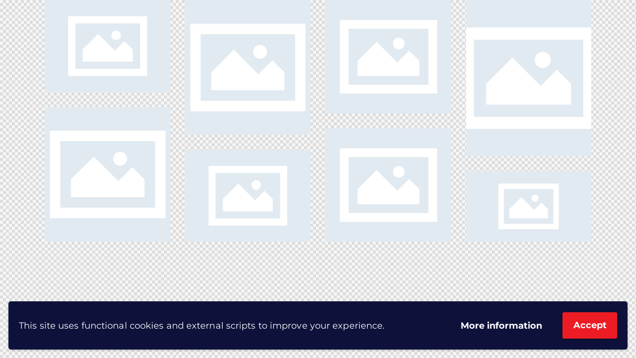

--- FILE ---
content_type: text/css
request_url: https://absl.hu/wp-content/themes/qwery-child/style.css
body_size: 600
content:
/*
 Theme Name:   Qwery Child Theme
 Theme URI:    http://qwery.ancorathemes.com
 Description:  Qwery Child Theme
 Author:       AncoraThemes
 Author URI:   http://ancorathemes.com
 Template:     qwery
 Version:      1.3
 Tags:         flexible-header, custom-background, custom-colors, custom-header, custom-menu, featured-image-header, featured-images, full-width-template, microformats, post-formats, theme-options, threaded-comments, translation-ready
 Text Domain:  qwery
*/


/* =Child-Theme customization starts here
------------------------------------------------------------ */
/* Alap lista */
.sc-events-list {
    list-style: none;
    padding: 0;
    margin: 0;
}

/* Egyes esem�nyek */
.sc-event-item {
    display: flex;
    gap: 15px;
    margin-bottom: 20px;
    padding: 15px;
    background-color: #ffffff; /* feh�r h�tt�r */
    border: 1px solid #eeeeee;
    border-radius: 8px;
    transition: transform 0.2s;
}

.sc-event-item:hover {
    transform: translateY(-3px);
    box-shadow: 0 4px 10px rgba(0,0,0,0.08);
}

/* Kiemelt k�p */
.sc-event-thumbnail img {
    width: 150px;
    height: auto;
    border-radius: 6px;
    object-fit: cover;
}

/* R�szletek */
.sc-event-details {
    flex: 1;
}

/* D�tum �s id� */
.sc-event-date {
    font-weight: bold;
    color: rgb(14, 18, 59); /* ABSL BLUE */
    margin-bottom: 5px;
}

/* Helysz�n */
.sc-event-venue {
    font-style: italic;
    color: #000000; /* fekete */
    margin-bottom: 8px;
}

/* C�m */
.sc-event-title {
    margin: 0;
    font-size: 1.3em;
}

.sc-event-title a {
    color: rgb(237, 28, 36); /* ABSL RED */
    text-decoration: none;
}

.sc-event-title a:hover {
    text-decoration: underline;
}

/* Reszponz�v kisebb k�perny�n */
@media (max-width: 768px) {
    .sc-event-item {
        flex-direction: column;
        align-items: flex-start;
    }

    .sc-event-thumbnail img {
        width: 100%;
        max-height: 200px;
    }
}